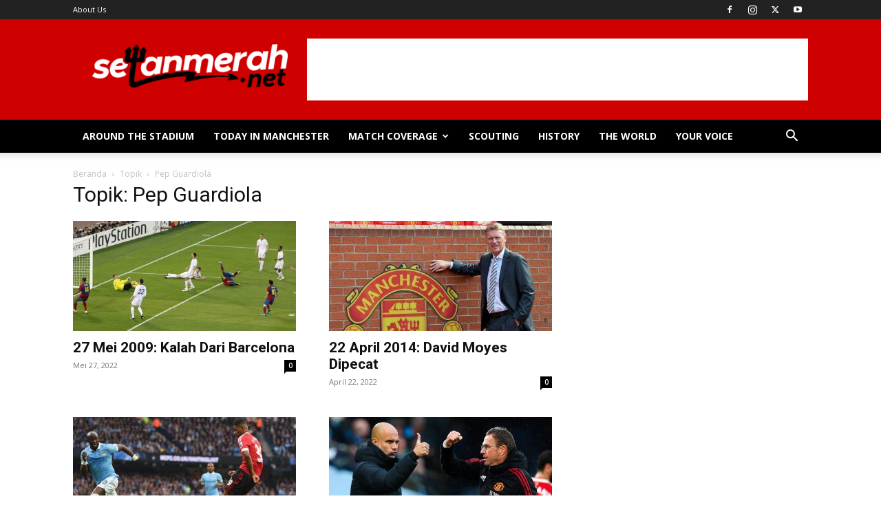

--- FILE ---
content_type: text/html; charset=utf-8
request_url: https://www.google.com/recaptcha/api2/aframe
body_size: -86
content:
<!DOCTYPE HTML><html><head><meta http-equiv="content-type" content="text/html; charset=UTF-8"></head><body><script nonce="1gV-2LYuXFlkddM6qkCaIQ">/** Anti-fraud and anti-abuse applications only. See google.com/recaptcha */ try{var clients={'sodar':'https://pagead2.googlesyndication.com/pagead/sodar?'};window.addEventListener("message",function(a){try{if(a.source===window.parent){var b=JSON.parse(a.data);var c=clients[b['id']];if(c){var d=document.createElement('img');d.src=c+b['params']+'&rc='+(localStorage.getItem("rc::a")?sessionStorage.getItem("rc::b"):"");window.document.body.appendChild(d);sessionStorage.setItem("rc::e",parseInt(sessionStorage.getItem("rc::e")||0)+1);localStorage.setItem("rc::h",'1769279202601');}}}catch(b){}});window.parent.postMessage("_grecaptcha_ready", "*");}catch(b){}</script></body></html>